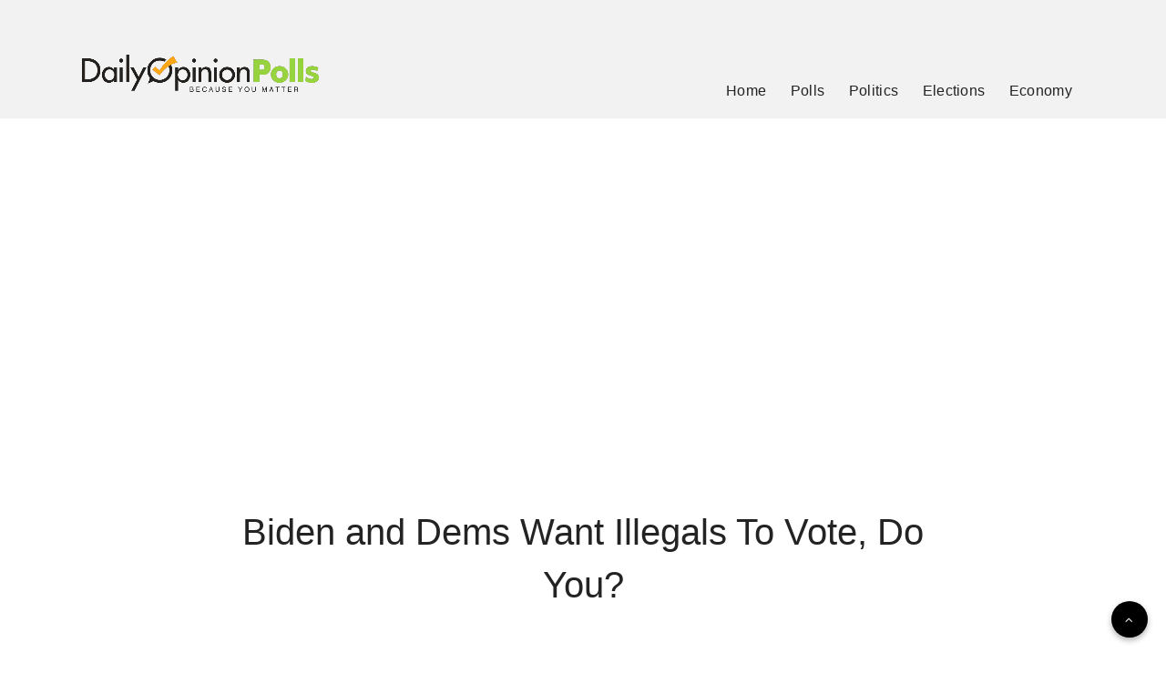

--- FILE ---
content_type: text/html; charset=UTF-8
request_url: https://dailyopinionpolls.com/wp-admin/admin-ajax.php?action=totalpoll&totalpoll%5BpollId%5D=11527&totalpoll%5Baction%5D=view&totalpoll%5Bscreen%5D=vote
body_size: 1260
content:
<div id="totalpoll" class="totalpoll-wrapper totalpoll-uid-726206aab64d881ed088e7776d3422eb is-ltr is-screen-vote" totalpoll="11527" totalpoll-uid="726206aab64d881ed088e7776d3422eb" totalpoll-screen="vote" totalpoll-ajax-url="https://dailyopinionpolls.com/wp-admin/admin-ajax.php?action=totalpoll&#038;totalpoll%5BpollId%5D=11527&#038;totalpoll%5Baction%5D=view&#038;totalpoll%5Bscreen%5D=vote"><script type="text/totalpoll-config" totalpoll-config="11527">{"ajaxEndpoint":"https:\/\/dailyopinionpolls.com\/wp-admin\/admin-ajax.php?action=totalpoll","behaviours":{"ajax":true,"scrollUp":true,"async":false},"effects":{"transition":"fade","duration":"500"},"i18n":{"Previous":"Previous","Next":"Next","of":"of","Something went wrong! Please try again.":"Something went wrong! Please try again."}}</script><link rel="stylesheet" id="totalpoll-poll-726206aab64d881ed088e7776d3422eb-css"  href="https://dailyopinionpolls.com/wp-content/cache/totalpoll/css/726206aab64d881ed088e7776d3422eb.css" type="text/css" media="all" /><div id="totalpoll-poll-11527" class="totalpoll-container"><form action="" enctype="multipart/form-data" class="totalpoll-form" method="POST" novalidate="novalidate"><div style="visibility: hidden; position: absolute; width: 0px; height: 0px;">
    <svg id="totalpoll-check-icon" xmlns="http://www.w3.org/2000/svg" width="24" height="24" viewBox="0 0 24 24">
        <path d="M0,0H24V24H0Z" fill="none"/>
        <path d="M9,15.1999l-4.2-4.2L2.3999,13.4,9,20.0001,22.0001,7,19.6,4.5999Z"/>
    </svg>
</div>
    <div class="totalpoll-questions">
		<div class="totalpoll-question"
     totalpoll-min-selection="1"
     totalpoll-max-selection="1" >
    <div class="totalpoll-question-container">
        <div class="totalpoll-question-content" >
			<h1>Biden and Dems Want Illegals To Vote, Do You?</h1>
        </div>

        <div class="totalpoll-question-choices">
												<label for="choice-2be3d19d-9ef3-488e-8eae-a24d3360e9f7-selector" tabindex="0"
       class="totalpoll-question-choices-item totalpoll-question-choices-item-type-text " >
    <div class="totalpoll-question-choices-item-container">
        
        <div class="totalpoll-question-choices-item-control">
            <div class="totalpoll-question-choices-item-selector totalpoll-question-choices-item-selector-single">
				<input type="radio" id="choice-2be3d19d-9ef3-488e-8eae-a24d3360e9f7-selector" name="totalpoll[choices][8991f35d-d2fa-4729-a1d8-b41932cebc81][]" value="2be3d19d-9ef3-488e-8eae-a24d3360e9f7">                <div class="totalpoll-question-choices-item-selector-box">
                    <svg xmlns="http://www.w3.org/2000/svg" width="24" height="24" viewBox="0 0 24 24">
                        <use xmlns:xlink="http://www.w3.org/1999/xlink" xlink:href="#totalpoll-check-icon"></use>
                    </svg>
                </div>
            </div>
            <div class="totalpoll-question-choices-item-label">
                <span >No, Stop Them</span>
            </div>
        </div>
    </div>
</label>
																<label for="choice-e875fc11-3821-43cb-8a0c-b91341dce674-selector" tabindex="0"
       class="totalpoll-question-choices-item totalpoll-question-choices-item-type-text " >
    <div class="totalpoll-question-choices-item-container">
        
        <div class="totalpoll-question-choices-item-control">
            <div class="totalpoll-question-choices-item-selector totalpoll-question-choices-item-selector-single">
				<input type="radio" id="choice-e875fc11-3821-43cb-8a0c-b91341dce674-selector" name="totalpoll[choices][8991f35d-d2fa-4729-a1d8-b41932cebc81][]" value="e875fc11-3821-43cb-8a0c-b91341dce674">                <div class="totalpoll-question-choices-item-selector-box">
                    <svg xmlns="http://www.w3.org/2000/svg" width="24" height="24" viewBox="0 0 24 24">
                        <use xmlns:xlink="http://www.w3.org/1999/xlink" xlink:href="#totalpoll-check-icon"></use>
                    </svg>
                </div>
            </div>
            <div class="totalpoll-question-choices-item-label">
                <span >Yes, It Is OK</span>
            </div>
        </div>
    </div>
</label>
							            
        </div>
    </div>
</div>
    </div>
<div class="totalpoll-form-hidden-fields">
	<div class="totalpoll-form-page"><div class="totalpoll-form-field-hidden"><div class="totalpoll-form-field totalpoll-form-field-type-hidden totalpoll-column-full"><div class="totalpoll-form-field-wrapper"><input type="hidden" name="totalpoll[screen]" value="vote" class="totalpoll-form-field-input"><div class="totalpoll-form-field-errors"></div></div></div></div><div class="totalpoll-form-field-hidden"><div class="totalpoll-form-field totalpoll-form-field-type-hidden totalpoll-column-full"><div class="totalpoll-form-field-wrapper"><input type="hidden" name="totalpoll[pollId]" value="11527" class="totalpoll-form-field-input"><div class="totalpoll-form-field-errors"></div></div></div></div><div class="totalpoll-form-field-hidden"><div class="totalpoll-form-field totalpoll-form-field-type-hidden totalpoll-column-full"><div class="totalpoll-form-field-wrapper"><input type="hidden" name="totalpoll[action]" value="" class="totalpoll-form-field-input"><div class="totalpoll-form-field-errors"></div></div></div></div></div></div>
<div class="totalpoll-buttons">
	<button type="submit" name="totalpoll[action]" value="results" class="totalpoll-button totalpoll-buttons-results">Results</button><button type="submit" name="totalpoll[action]" value="vote" class="totalpoll-button totalpoll-button-primary totalpoll-buttons-vote">Vote</button></div>
    <div class="totalpoll-share">
		            <a href="https://www.facebook.com/sharer.php?u=https%3A%2F%2Fdailyopinionpolls.com%2Fpoll%2Fbiden-and-dems-want-illegals-to-vote-do-you%2F%3Futm_source%3Dfacebook%26utm_medium%3Dpoll-share-button%26utm_campaign%3DBiden+and+Dems+Want+Illegals+To+Vote%2C+Do+You" target="_blank"
               class="totalpoll-share-service totalpoll-share-service-facebook">
				<svg xmlns="http://www.w3.org/2000/svg" width="24" height="24" viewBox="0 0 24 24"><path d="M9 8h-3v4h3v12h5v-12h3.642l.358-4h-4v-1.667c0-.955.192-1.333 1.115-1.333h2.885v-5h-3.808c-3.596 0-5.192 1.583-5.192 4.615v3.385z"/></svg>            </a>
		            <a href="https://twitter.com/intent/tweet?url=https%3A%2F%2Fdailyopinionpolls.com%2Fpoll%2Fbiden-and-dems-want-illegals-to-vote-do-you%2F%3Futm_source%3Dtwitter%26utm_medium%3Dpoll-share-button%26utm_campaign%3DBiden+and+Dems+Want+Illegals+To+Vote%2C+Do+You" target="_blank"
               class="totalpoll-share-service totalpoll-share-service-twitter">
				<svg xmlns="http://www.w3.org/2000/svg" width="24" height="24" viewBox="0 0 24 24"><path d="M24 4.557c-.883.392-1.832.656-2.828.775 1.017-.609 1.798-1.574 2.165-2.724-.951.564-2.005.974-3.127 1.195-.897-.957-2.178-1.555-3.594-1.555-3.179 0-5.515 2.966-4.797 6.045-4.091-.205-7.719-2.165-10.148-5.144-1.29 2.213-.669 5.108 1.523 6.574-.806-.026-1.566-.247-2.229-.616-.054 2.281 1.581 4.415 3.949 4.89-.693.188-1.452.232-2.224.084.626 1.956 2.444 3.379 4.6 3.419-2.07 1.623-4.678 2.348-7.29 2.04 2.179 1.397 4.768 2.212 7.548 2.212 9.142 0 14.307-7.721 13.995-14.646.962-.695 1.797-1.562 2.457-2.549z"/></svg>            </a>
		    </div>
</form></div></div>

--- FILE ---
content_type: text/html; charset=utf-8
request_url: https://www.google.com/recaptcha/api2/aframe
body_size: 186
content:
<!DOCTYPE HTML><html><head><meta http-equiv="content-type" content="text/html; charset=UTF-8"></head><body><script nonce="N7aMV4WCTGjJ7YFiAYI5Qg">/** Anti-fraud and anti-abuse applications only. See google.com/recaptcha */ try{var clients={'sodar':'https://pagead2.googlesyndication.com/pagead/sodar?'};window.addEventListener("message",function(a){try{if(a.source===window.parent){var b=JSON.parse(a.data);var c=clients[b['id']];if(c){var d=document.createElement('img');d.src=c+b['params']+'&rc='+(localStorage.getItem("rc::a")?sessionStorage.getItem("rc::b"):"");window.document.body.appendChild(d);sessionStorage.setItem("rc::e",parseInt(sessionStorage.getItem("rc::e")||0)+1);localStorage.setItem("rc::h",'1769438859233');}}}catch(b){}});window.parent.postMessage("_grecaptcha_ready", "*");}catch(b){}</script></body></html>

--- FILE ---
content_type: text/css; charset=UTF-8
request_url: https://dailyopinionpolls.com/wp-content/cache/totalpoll/css/726206aab64d881ed088e7776d3422eb.css
body_size: 3158
content:
@-webkit-keyframes votesBar{from{transform:scaleX(0)}to{transform:scaleX(1)}}@-moz-keyframes votesBar{from{transform:scaleX(0)}to{transform:scaleX(1)}}@-o-keyframes votesBar{from{transform:scaleX(0)}to{transform:scaleX(1)}}@keyframes votesBar{from{transform:scaleX(0)}to{transform:scaleX(1)}}@-webkit-keyframes fadeIn{from{opacity:0}to{opacity:1}}@-moz-keyframes fadeIn{from{opacity:0}to{opacity:1}}@-o-keyframes fadeIn{from{opacity:0}to{opacity:1}}@keyframes fadeIn{from{opacity:0}to{opacity:1}}div#totalpoll.totalpoll-wrapper[totalpoll-uid="726206aab64d881ed088e7776d3422eb"]{font-family:inherit;font-weight:inherit;font-size:inherit;line-height:inherit;text-transform:none;text-align:inherit;box-shadow:none;text-shadow:none}div#totalpoll.totalpoll-wrapper[totalpoll-uid="726206aab64d881ed088e7776d3422eb"] *{box-sizing:border-box}div#totalpoll.totalpoll-wrapper[totalpoll-uid="726206aab64d881ed088e7776d3422eb"] div,div#totalpoll.totalpoll-wrapper[totalpoll-uid="726206aab64d881ed088e7776d3422eb"] span,div#totalpoll.totalpoll-wrapper[totalpoll-uid="726206aab64d881ed088e7776d3422eb"] applet,div#totalpoll.totalpoll-wrapper[totalpoll-uid="726206aab64d881ed088e7776d3422eb"] object,div#totalpoll.totalpoll-wrapper[totalpoll-uid="726206aab64d881ed088e7776d3422eb"] iframe,div#totalpoll.totalpoll-wrapper[totalpoll-uid="726206aab64d881ed088e7776d3422eb"] h1,div#totalpoll.totalpoll-wrapper[totalpoll-uid="726206aab64d881ed088e7776d3422eb"] h2,div#totalpoll.totalpoll-wrapper[totalpoll-uid="726206aab64d881ed088e7776d3422eb"] h3,div#totalpoll.totalpoll-wrapper[totalpoll-uid="726206aab64d881ed088e7776d3422eb"] h4,div#totalpoll.totalpoll-wrapper[totalpoll-uid="726206aab64d881ed088e7776d3422eb"] h5,div#totalpoll.totalpoll-wrapper[totalpoll-uid="726206aab64d881ed088e7776d3422eb"] h6,div#totalpoll.totalpoll-wrapper[totalpoll-uid="726206aab64d881ed088e7776d3422eb"] p,div#totalpoll.totalpoll-wrapper[totalpoll-uid="726206aab64d881ed088e7776d3422eb"] blockquote,div#totalpoll.totalpoll-wrapper[totalpoll-uid="726206aab64d881ed088e7776d3422eb"] pre,div#totalpoll.totalpoll-wrapper[totalpoll-uid="726206aab64d881ed088e7776d3422eb"] a,div#totalpoll.totalpoll-wrapper[totalpoll-uid="726206aab64d881ed088e7776d3422eb"] abbr,div#totalpoll.totalpoll-wrapper[totalpoll-uid="726206aab64d881ed088e7776d3422eb"] acronym,div#totalpoll.totalpoll-wrapper[totalpoll-uid="726206aab64d881ed088e7776d3422eb"] address,div#totalpoll.totalpoll-wrapper[totalpoll-uid="726206aab64d881ed088e7776d3422eb"] big,div#totalpoll.totalpoll-wrapper[totalpoll-uid="726206aab64d881ed088e7776d3422eb"] cite,div#totalpoll.totalpoll-wrapper[totalpoll-uid="726206aab64d881ed088e7776d3422eb"] code,div#totalpoll.totalpoll-wrapper[totalpoll-uid="726206aab64d881ed088e7776d3422eb"] del,div#totalpoll.totalpoll-wrapper[totalpoll-uid="726206aab64d881ed088e7776d3422eb"] dfn,div#totalpoll.totalpoll-wrapper[totalpoll-uid="726206aab64d881ed088e7776d3422eb"] em,div#totalpoll.totalpoll-wrapper[totalpoll-uid="726206aab64d881ed088e7776d3422eb"] font,div#totalpoll.totalpoll-wrapper[totalpoll-uid="726206aab64d881ed088e7776d3422eb"] img,div#totalpoll.totalpoll-wrapper[totalpoll-uid="726206aab64d881ed088e7776d3422eb"] ins,div#totalpoll.totalpoll-wrapper[totalpoll-uid="726206aab64d881ed088e7776d3422eb"] kbd,div#totalpoll.totalpoll-wrapper[totalpoll-uid="726206aab64d881ed088e7776d3422eb"] q,div#totalpoll.totalpoll-wrapper[totalpoll-uid="726206aab64d881ed088e7776d3422eb"] s,div#totalpoll.totalpoll-wrapper[totalpoll-uid="726206aab64d881ed088e7776d3422eb"] samp,div#totalpoll.totalpoll-wrapper[totalpoll-uid="726206aab64d881ed088e7776d3422eb"] small,div#totalpoll.totalpoll-wrapper[totalpoll-uid="726206aab64d881ed088e7776d3422eb"] strike,div#totalpoll.totalpoll-wrapper[totalpoll-uid="726206aab64d881ed088e7776d3422eb"] strong,div#totalpoll.totalpoll-wrapper[totalpoll-uid="726206aab64d881ed088e7776d3422eb"] sub,div#totalpoll.totalpoll-wrapper[totalpoll-uid="726206aab64d881ed088e7776d3422eb"] sup,div#totalpoll.totalpoll-wrapper[totalpoll-uid="726206aab64d881ed088e7776d3422eb"] tt,div#totalpoll.totalpoll-wrapper[totalpoll-uid="726206aab64d881ed088e7776d3422eb"] var,div#totalpoll.totalpoll-wrapper[totalpoll-uid="726206aab64d881ed088e7776d3422eb"] b,div#totalpoll.totalpoll-wrapper[totalpoll-uid="726206aab64d881ed088e7776d3422eb"] i,div#totalpoll.totalpoll-wrapper[totalpoll-uid="726206aab64d881ed088e7776d3422eb"] center,div#totalpoll.totalpoll-wrapper[totalpoll-uid="726206aab64d881ed088e7776d3422eb"] dl,div#totalpoll.totalpoll-wrapper[totalpoll-uid="726206aab64d881ed088e7776d3422eb"] dt,div#totalpoll.totalpoll-wrapper[totalpoll-uid="726206aab64d881ed088e7776d3422eb"] dd,div#totalpoll.totalpoll-wrapper[totalpoll-uid="726206aab64d881ed088e7776d3422eb"] ol,div#totalpoll.totalpoll-wrapper[totalpoll-uid="726206aab64d881ed088e7776d3422eb"] ul,div#totalpoll.totalpoll-wrapper[totalpoll-uid="726206aab64d881ed088e7776d3422eb"] li,div#totalpoll.totalpoll-wrapper[totalpoll-uid="726206aab64d881ed088e7776d3422eb"] fieldset,div#totalpoll.totalpoll-wrapper[totalpoll-uid="726206aab64d881ed088e7776d3422eb"] form,div#totalpoll.totalpoll-wrapper[totalpoll-uid="726206aab64d881ed088e7776d3422eb"] label,div#totalpoll.totalpoll-wrapper[totalpoll-uid="726206aab64d881ed088e7776d3422eb"] legend,div#totalpoll.totalpoll-wrapper[totalpoll-uid="726206aab64d881ed088e7776d3422eb"] table,div#totalpoll.totalpoll-wrapper[totalpoll-uid="726206aab64d881ed088e7776d3422eb"] caption,div#totalpoll.totalpoll-wrapper[totalpoll-uid="726206aab64d881ed088e7776d3422eb"] tbody,div#totalpoll.totalpoll-wrapper[totalpoll-uid="726206aab64d881ed088e7776d3422eb"] tfoot,div#totalpoll.totalpoll-wrapper[totalpoll-uid="726206aab64d881ed088e7776d3422eb"] thead,div#totalpoll.totalpoll-wrapper[totalpoll-uid="726206aab64d881ed088e7776d3422eb"] tr,div#totalpoll.totalpoll-wrapper[totalpoll-uid="726206aab64d881ed088e7776d3422eb"] th,div#totalpoll.totalpoll-wrapper[totalpoll-uid="726206aab64d881ed088e7776d3422eb"] td,div#totalpoll.totalpoll-wrapper[totalpoll-uid="726206aab64d881ed088e7776d3422eb"] article,div#totalpoll.totalpoll-wrapper[totalpoll-uid="726206aab64d881ed088e7776d3422eb"] aside,div#totalpoll.totalpoll-wrapper[totalpoll-uid="726206aab64d881ed088e7776d3422eb"] audio,div#totalpoll.totalpoll-wrapper[totalpoll-uid="726206aab64d881ed088e7776d3422eb"] canvas,div#totalpoll.totalpoll-wrapper[totalpoll-uid="726206aab64d881ed088e7776d3422eb"] details,div#totalpoll.totalpoll-wrapper[totalpoll-uid="726206aab64d881ed088e7776d3422eb"] figcaption,div#totalpoll.totalpoll-wrapper[totalpoll-uid="726206aab64d881ed088e7776d3422eb"] figure,div#totalpoll.totalpoll-wrapper[totalpoll-uid="726206aab64d881ed088e7776d3422eb"] footer,div#totalpoll.totalpoll-wrapper[totalpoll-uid="726206aab64d881ed088e7776d3422eb"] header,div#totalpoll.totalpoll-wrapper[totalpoll-uid="726206aab64d881ed088e7776d3422eb"] hgroup,div#totalpoll.totalpoll-wrapper[totalpoll-uid="726206aab64d881ed088e7776d3422eb"] mark,div#totalpoll.totalpoll-wrapper[totalpoll-uid="726206aab64d881ed088e7776d3422eb"] menu,div#totalpoll.totalpoll-wrapper[totalpoll-uid="726206aab64d881ed088e7776d3422eb"] meter,div#totalpoll.totalpoll-wrapper[totalpoll-uid="726206aab64d881ed088e7776d3422eb"] nav,div#totalpoll.totalpoll-wrapper[totalpoll-uid="726206aab64d881ed088e7776d3422eb"] output,div#totalpoll.totalpoll-wrapper[totalpoll-uid="726206aab64d881ed088e7776d3422eb"] progress,div#totalpoll.totalpoll-wrapper[totalpoll-uid="726206aab64d881ed088e7776d3422eb"] section,div#totalpoll.totalpoll-wrapper[totalpoll-uid="726206aab64d881ed088e7776d3422eb"] summary,div#totalpoll.totalpoll-wrapper[totalpoll-uid="726206aab64d881ed088e7776d3422eb"] time,div#totalpoll.totalpoll-wrapper[totalpoll-uid="726206aab64d881ed088e7776d3422eb"] video{border:0;outline:0;vertical-align:baseline;background-color:transparent;margin:0;padding:0;font-size:100%;text-shadow:unset;box-shadow:unset}div#totalpoll.totalpoll-wrapper[totalpoll-uid="726206aab64d881ed088e7776d3422eb"] article,div#totalpoll.totalpoll-wrapper[totalpoll-uid="726206aab64d881ed088e7776d3422eb"] aside,div#totalpoll.totalpoll-wrapper[totalpoll-uid="726206aab64d881ed088e7776d3422eb"] dialog,div#totalpoll.totalpoll-wrapper[totalpoll-uid="726206aab64d881ed088e7776d3422eb"] figure,div#totalpoll.totalpoll-wrapper[totalpoll-uid="726206aab64d881ed088e7776d3422eb"] footer,div#totalpoll.totalpoll-wrapper[totalpoll-uid="726206aab64d881ed088e7776d3422eb"] header,div#totalpoll.totalpoll-wrapper[totalpoll-uid="726206aab64d881ed088e7776d3422eb"] hgroup,div#totalpoll.totalpoll-wrapper[totalpoll-uid="726206aab64d881ed088e7776d3422eb"] nav,div#totalpoll.totalpoll-wrapper[totalpoll-uid="726206aab64d881ed088e7776d3422eb"] section,div#totalpoll.totalpoll-wrapper[totalpoll-uid="726206aab64d881ed088e7776d3422eb"] blockquote{display:block}div#totalpoll.totalpoll-wrapper[totalpoll-uid="726206aab64d881ed088e7776d3422eb"] ul,div#totalpoll.totalpoll-wrapper[totalpoll-uid="726206aab64d881ed088e7776d3422eb"] ol{list-style:none}div#totalpoll.totalpoll-wrapper[totalpoll-uid="726206aab64d881ed088e7776d3422eb"] blockquote,div#totalpoll.totalpoll-wrapper[totalpoll-uid="726206aab64d881ed088e7776d3422eb"] q{quotes:none}div#totalpoll.totalpoll-wrapper[totalpoll-uid="726206aab64d881ed088e7776d3422eb"] blockquote:before,div#totalpoll.totalpoll-wrapper[totalpoll-uid="726206aab64d881ed088e7776d3422eb"] blockquote:after,div#totalpoll.totalpoll-wrapper[totalpoll-uid="726206aab64d881ed088e7776d3422eb"] q:before,div#totalpoll.totalpoll-wrapper[totalpoll-uid="726206aab64d881ed088e7776d3422eb"] q:after{content:none}div#totalpoll.totalpoll-wrapper[totalpoll-uid="726206aab64d881ed088e7776d3422eb"] ins{text-decoration:underline}div#totalpoll.totalpoll-wrapper[totalpoll-uid="726206aab64d881ed088e7776d3422eb"] del{text-decoration:line-through}div#totalpoll.totalpoll-wrapper[totalpoll-uid="726206aab64d881ed088e7776d3422eb"] mark{background:none}div#totalpoll.totalpoll-wrapper[totalpoll-uid="726206aab64d881ed088e7776d3422eb"] abbr[title],div#totalpoll.totalpoll-wrapper[totalpoll-uid="726206aab64d881ed088e7776d3422eb"] dfn[title]{border-bottom:1px dotted #000;cursor:help}div#totalpoll.totalpoll-wrapper[totalpoll-uid="726206aab64d881ed088e7776d3422eb"] table{border-collapse:collapse;border-spacing:0}div#totalpoll.totalpoll-wrapper[totalpoll-uid="726206aab64d881ed088e7776d3422eb"] hr{display:block;height:1px;border:0;border-top:1px solid #ccc;margin:1em 0;padding:0}div#totalpoll.totalpoll-wrapper[totalpoll-uid="726206aab64d881ed088e7776d3422eb"] input[type=submit],div#totalpoll.totalpoll-wrapper[totalpoll-uid="726206aab64d881ed088e7776d3422eb"] input[type=button],div#totalpoll.totalpoll-wrapper[totalpoll-uid="726206aab64d881ed088e7776d3422eb"] button{margin:0;padding:0}div#totalpoll.totalpoll-wrapper[totalpoll-uid="726206aab64d881ed088e7776d3422eb"] input,div#totalpoll.totalpoll-wrapper[totalpoll-uid="726206aab64d881ed088e7776d3422eb"] select,div#totalpoll.totalpoll-wrapper[totalpoll-uid="726206aab64d881ed088e7776d3422eb"] img{vertical-align:middle}div#totalpoll.totalpoll-wrapper[totalpoll-uid="726206aab64d881ed088e7776d3422eb"] video,div#totalpoll.totalpoll-wrapper[totalpoll-uid="726206aab64d881ed088e7776d3422eb"] audio{vertical-align:bottom}div#totalpoll.totalpoll-wrapper[totalpoll-uid="726206aab64d881ed088e7776d3422eb"] img{max-width:100%}div#totalpoll.totalpoll-wrapper[totalpoll-uid="726206aab64d881ed088e7776d3422eb"] li{list-style:none inside}div#totalpoll.totalpoll-wrapper[totalpoll-uid="726206aab64d881ed088e7776d3422eb"] ul:before,div#totalpoll.totalpoll-wrapper[totalpoll-uid="726206aab64d881ed088e7776d3422eb"] li:before,div#totalpoll.totalpoll-wrapper[totalpoll-uid="726206aab64d881ed088e7776d3422eb"] ul:after,div#totalpoll.totalpoll-wrapper[totalpoll-uid="726206aab64d881ed088e7776d3422eb"] li:after{display:none;content:""}div#totalpoll.totalpoll-wrapper[totalpoll-uid="726206aab64d881ed088e7776d3422eb"] h1{font-size:138.5%}div#totalpoll.totalpoll-wrapper[totalpoll-uid="726206aab64d881ed088e7776d3422eb"] h2{font-size:123.1%}div#totalpoll.totalpoll-wrapper[totalpoll-uid="726206aab64d881ed088e7776d3422eb"] h3{font-size:108%}div#totalpoll.totalpoll-wrapper[totalpoll-uid="726206aab64d881ed088e7776d3422eb"] h1,div#totalpoll.totalpoll-wrapper[totalpoll-uid="726206aab64d881ed088e7776d3422eb"] h2,div#totalpoll.totalpoll-wrapper[totalpoll-uid="726206aab64d881ed088e7776d3422eb"] h3{margin:1em 0}div#totalpoll.totalpoll-wrapper[totalpoll-uid="726206aab64d881ed088e7776d3422eb"] h1,div#totalpoll.totalpoll-wrapper[totalpoll-uid="726206aab64d881ed088e7776d3422eb"] h2,div#totalpoll.totalpoll-wrapper[totalpoll-uid="726206aab64d881ed088e7776d3422eb"] h3,div#totalpoll.totalpoll-wrapper[totalpoll-uid="726206aab64d881ed088e7776d3422eb"] h4,div#totalpoll.totalpoll-wrapper[totalpoll-uid="726206aab64d881ed088e7776d3422eb"] h5,div#totalpoll.totalpoll-wrapper[totalpoll-uid="726206aab64d881ed088e7776d3422eb"] h6,div#totalpoll.totalpoll-wrapper[totalpoll-uid="726206aab64d881ed088e7776d3422eb"] strong{font-weight:bold}div#totalpoll.totalpoll-wrapper[totalpoll-uid="726206aab64d881ed088e7776d3422eb"] abbr,div#totalpoll.totalpoll-wrapper[totalpoll-uid="726206aab64d881ed088e7776d3422eb"] acronym{border-bottom:1px dotted #000;cursor:help}div#totalpoll.totalpoll-wrapper[totalpoll-uid="726206aab64d881ed088e7776d3422eb"] em{font-style:italic}div#totalpoll.totalpoll-wrapper[totalpoll-uid="726206aab64d881ed088e7776d3422eb"] blockquote,div#totalpoll.totalpoll-wrapper[totalpoll-uid="726206aab64d881ed088e7776d3422eb"] ul,div#totalpoll.totalpoll-wrapper[totalpoll-uid="726206aab64d881ed088e7776d3422eb"] ol,div#totalpoll.totalpoll-wrapper[totalpoll-uid="726206aab64d881ed088e7776d3422eb"] dl{margin:1em}div#totalpoll.totalpoll-wrapper[totalpoll-uid="726206aab64d881ed088e7776d3422eb"] ol,div#totalpoll.totalpoll-wrapper[totalpoll-uid="726206aab64d881ed088e7776d3422eb"] ul,div#totalpoll.totalpoll-wrapper[totalpoll-uid="726206aab64d881ed088e7776d3422eb"] dl{margin-left:2em}div#totalpoll.totalpoll-wrapper[totalpoll-uid="726206aab64d881ed088e7776d3422eb"] ol{list-style:decimal outside}div#totalpoll.totalpoll-wrapper[totalpoll-uid="726206aab64d881ed088e7776d3422eb"] ul{list-style:disc outside}div#totalpoll.totalpoll-wrapper[totalpoll-uid="726206aab64d881ed088e7776d3422eb"] dd{margin-left:1em}div#totalpoll.totalpoll-wrapper[totalpoll-uid="726206aab64d881ed088e7776d3422eb"] th,div#totalpoll.totalpoll-wrapper[totalpoll-uid="726206aab64d881ed088e7776d3422eb"] td{border:1px solid #000;padding:0.5em}div#totalpoll.totalpoll-wrapper[totalpoll-uid="726206aab64d881ed088e7776d3422eb"] th{font-weight:bold;text-align:center}div#totalpoll.totalpoll-wrapper[totalpoll-uid="726206aab64d881ed088e7776d3422eb"] caption{margin-bottom:0.5em;text-align:center}div#totalpoll.totalpoll-wrapper[totalpoll-uid="726206aab64d881ed088e7776d3422eb"] p,div#totalpoll.totalpoll-wrapper[totalpoll-uid="726206aab64d881ed088e7776d3422eb"] fieldset,div#totalpoll.totalpoll-wrapper[totalpoll-uid="726206aab64d881ed088e7776d3422eb"] table,div#totalpoll.totalpoll-wrapper[totalpoll-uid="726206aab64d881ed088e7776d3422eb"] pre{margin-bottom:1em}div#totalpoll.totalpoll-wrapper[totalpoll-uid="726206aab64d881ed088e7776d3422eb"] a{color:#2196f3}div#totalpoll.totalpoll-wrapper[totalpoll-uid="726206aab64d881ed088e7776d3422eb"] [disabled]{opacity:0.5 !important;cursor:not-allowed !important}div#totalpoll.totalpoll-wrapper[totalpoll-uid="726206aab64d881ed088e7776d3422eb"] .totalpoll-container{margin:auto;max-width:100%;padding-top:;padding-right:;padding-bottom:;padding-left:;background:unset;border-color:unset;border-width:;border-style:;border-radius:0;color:#333333;box-shadow:}div#totalpoll.totalpoll-wrapper[totalpoll-uid="726206aab64d881ed088e7776d3422eb"] .totalpoll-row{display:flex;flex-direction:row;flex-wrap:wrap;margin:0 calc(-1em/2)}div#totalpoll.totalpoll-wrapper[totalpoll-uid="726206aab64d881ed088e7776d3422eb"] .totalpoll-column-full{padding:0 calc(1em/2);width:100%}@media (min-width:768px){div#totalpoll.totalpoll-wrapper[totalpoll-uid="726206aab64d881ed088e7776d3422eb"] .totalpoll-column-full{width:100%}}div#totalpoll.totalpoll-wrapper[totalpoll-uid="726206aab64d881ed088e7776d3422eb"] .totalpoll-column-half{width:100%}@media (min-width:768px){div#totalpoll.totalpoll-wrapper[totalpoll-uid="726206aab64d881ed088e7776d3422eb"] .totalpoll-column-half{width:50%}}div#totalpoll.totalpoll-wrapper[totalpoll-uid="726206aab64d881ed088e7776d3422eb"] .totalpoll-column-third{padding:0 calc(1em/2);width:100%}@media (min-width:768px){div#totalpoll.totalpoll-wrapper[totalpoll-uid="726206aab64d881ed088e7776d3422eb"] .totalpoll-column-third{width:33.3333333333%}}div#totalpoll.totalpoll-wrapper[totalpoll-uid="726206aab64d881ed088e7776d3422eb"] .totalpoll-form-custom-fields{font-family:inherit;font-weight:inherit;font-size:inherit;line-height:inherit;text-transform:inherit;text-align:inherit;padding-top:1em;padding-right:unset;padding-bottom:1em;padding-left:unset;background:inherit;color:inherit}div#totalpoll.totalpoll-wrapper[totalpoll-uid="726206aab64d881ed088e7776d3422eb"] .totalpoll-form-custom-fields:empty{display:none}div#totalpoll.totalpoll-wrapper[totalpoll-uid="726206aab64d881ed088e7776d3422eb"] .totalpoll-form-page{display:flex;flex-direction:row;flex-wrap:wrap;margin:0 calc(-1em/2)}div#totalpoll.totalpoll-wrapper[totalpoll-uid="726206aab64d881ed088e7776d3422eb"] .totalpoll-form-page:empty{display:none}div#totalpoll.totalpoll-wrapper[totalpoll-uid="726206aab64d881ed088e7776d3422eb"] .totalpoll-form-hidden-fields{display:none}div#totalpoll.totalpoll-wrapper[totalpoll-uid="726206aab64d881ed088e7776d3422eb"] .totalpoll-form-field{padding:0 calc(1em/2);margin-bottom:1em}div#totalpoll.totalpoll-wrapper[totalpoll-uid="726206aab64d881ed088e7776d3422eb"] .totalpoll-form-field-label{display:block;font-family:inherit;font-weight:inherit;font-size:inherit;line-height:inherit;text-transform:inherit;text-align:inherit;padding-top:0;padding-right:0;padding-bottom:0.5em;padding-left:0;color:inherit}div#totalpoll.totalpoll-wrapper[totalpoll-uid="726206aab64d881ed088e7776d3422eb"] .totalpoll-form-field-input{display:block;width:100%;font-family:inherit;font-weight:inherit;font-size:inherit;line-height:inherit;text-transform:inherit;text-align:inherit;padding-top:0.5em;padding-right:0.5em;padding-bottom:0.5em;padding-left:0.5em;border-width:1px;border-style:solid;border-radius:unset;background:#ffffff;color:#333333;border-color:#dddddd;box-shadow:inset 0 3px 0 rgba(0,0,0,0.05);border-radius:}div#totalpoll.totalpoll-wrapper[totalpoll-uid="726206aab64d881ed088e7776d3422eb"] .totalpoll-form-field-input:hover{background:#ffffff;color:#333333;border-color:#aaaaaa}div#totalpoll.totalpoll-wrapper[totalpoll-uid="726206aab64d881ed088e7776d3422eb"] .totalpoll-form-field-input:focus{outline:none;background:#ffffff;color:#333333;border-color:#2196f3}div#totalpoll.totalpoll-wrapper[totalpoll-uid="726206aab64d881ed088e7776d3422eb"] .totalpoll-form-field-input[type=checkbox],div#totalpoll.totalpoll-wrapper[totalpoll-uid="726206aab64d881ed088e7776d3422eb"] .totalpoll-form-field-input[type=radio]{display:inline-block;width:auto;margin:0;vertical-align:middle}div[totalpoll-uid="726206aab64d881ed088e7776d3422eb"]#totalpoll.totalpoll-wrapper.is-ltr .totalpoll-form-field-input[type=checkbox],div[totalpoll-uid="726206aab64d881ed088e7776d3422eb"]#totalpoll.totalpoll-wrapper.is-ltr .totalpoll-form-field-input[type=radio]{margin-right:calc(1em/2)}div[totalpoll-uid="726206aab64d881ed088e7776d3422eb"]#totalpoll.totalpoll-wrapper.is-rtl .totalpoll-form-field-input[type=checkbox],div[totalpoll-uid="726206aab64d881ed088e7776d3422eb"]#totalpoll.totalpoll-wrapper.is-rtl .totalpoll-form-field-input[type=radio]{margin-left:calc(1em/2)}div#totalpoll.totalpoll-wrapper[totalpoll-uid="726206aab64d881ed088e7776d3422eb"] .totalpoll-form-field-errors{font-family:inherit;font-weight:inherit;font-size:inherit;line-height:inherit;text-transform:inherit;text-align:inherit;padding-top:0.5em;padding-right:0;padding-bottom:0;padding-left:0;background:transparent;color:#f44336}div#totalpoll.totalpoll-wrapper[totalpoll-uid="726206aab64d881ed088e7776d3422eb"] .totalpoll-form-field-errors:empty{display:none}div#totalpoll.totalpoll-wrapper[totalpoll-uid="726206aab64d881ed088e7776d3422eb"] .totalpoll-form-field-radio .totalpoll-form-field-label{display:inline-block}div[totalpoll-uid="726206aab64d881ed088e7776d3422eb"]#totalpoll.totalpoll-wrapper.is-ltr .totalpoll-form-field-radio .totalpoll-form-field-label{margin-right:calc(1em/2)}div[totalpoll-uid="726206aab64d881ed088e7776d3422eb"]#totalpoll.totalpoll-wrapper.is-rtl .totalpoll-form-field-radio .totalpoll-form-field-label{margin-left:calc(1em/2)}div#totalpoll.totalpoll-wrapper[totalpoll-uid="726206aab64d881ed088e7776d3422eb"] .totalpoll-form-field-checkbox .totalpoll-form-field-label{display:inline-block}div[totalpoll-uid="726206aab64d881ed088e7776d3422eb"]#totalpoll.totalpoll-wrapper.is-ltr .totalpoll-form-field-checkbox .totalpoll-form-field-label{margin-right:calc(1em/2)}div[totalpoll-uid="726206aab64d881ed088e7776d3422eb"]#totalpoll.totalpoll-wrapper.is-rtl .totalpoll-form-field-checkbox .totalpoll-form-field-label{margin-left:calc(1em/2)}div#totalpoll.totalpoll-wrapper[totalpoll-uid="726206aab64d881ed088e7776d3422eb"] .totalpoll-form-field-hidden{display:none}div#totalpoll.totalpoll-wrapper[totalpoll-uid="726206aab64d881ed088e7776d3422eb"] .totalpoll-buttons{display:flex;flex-direction:row;margin:0 calc(-1em/2);padding:1em 0}div#totalpoll.totalpoll-wrapper[totalpoll-uid="726206aab64d881ed088e7776d3422eb"] .totalpoll-buttons > .totalpoll-button{flex:1;margin:0 calc(1em/2)}div#totalpoll.totalpoll-wrapper[totalpoll-uid="726206aab64d881ed088e7776d3422eb"] .totalpoll-button{font-family:inherit;font-weight:inherit;font-size:inherit;line-height:1;text-transform:inherit;text-align:center;padding-top:1em;padding-right:1em;padding-bottom:1em;padding-left:1em;background:#39ff02;color:#333333;border-color:#dddddd;border-width:1px;border-style:solid;border-radius:0;box-shadow:unset;text-shadow:;transition-duration:200ms;transition-property:all;transition-timing-function:ease-out;transition-property:background-color,border-color,color;cursor:pointer}div#totalpoll.totalpoll-wrapper[totalpoll-uid="726206aab64d881ed088e7776d3422eb"] .totalpoll-button:hover,div#totalpoll.totalpoll-wrapper[totalpoll-uid="726206aab64d881ed088e7776d3422eb"] .totalpoll-button:focus,div#totalpoll.totalpoll-wrapper[totalpoll-uid="726206aab64d881ed088e7776d3422eb"] .totalpoll-button:active{background:#dddddd;color:#333333;border-color:#dddddd}div#totalpoll.totalpoll-wrapper[totalpoll-uid="726206aab64d881ed088e7776d3422eb"] .totalpoll-button-primary{background:#2196f3;color:#ffffff;border-color:#1e88e5}div#totalpoll.totalpoll-wrapper[totalpoll-uid="726206aab64d881ed088e7776d3422eb"] .totalpoll-button-primary:hover,div#totalpoll.totalpoll-wrapper[totalpoll-uid="726206aab64d881ed088e7776d3422eb"] .totalpoll-button-primary:focus,div#totalpoll.totalpoll-wrapper[totalpoll-uid="726206aab64d881ed088e7776d3422eb"] .totalpoll-button-primary:active{background:#1e88e5;color:#ffffff;border-color:#1e88e5}div#totalpoll.totalpoll-wrapper[totalpoll-uid="726206aab64d881ed088e7776d3422eb"] .totalpoll-button [disabled]{opacity:0.75;cursor:not-allowed}div#totalpoll.totalpoll-wrapper[totalpoll-uid="726206aab64d881ed088e7776d3422eb"] .totalpoll-message{font-family:inherit;font-weight:inherit;font-size:inherit;line-height:inherit;text-transform:inherit;text-align:inherit;padding-top:1em;padding-right:1em;padding-bottom:1em;padding-left:1em;background:unset;color:inherit;border-color:unset;border-width:1px;border-style:solid;border-radius:0;box-shadow:unset;margin-bottom:1em}div#totalpoll.totalpoll-wrapper[totalpoll-uid="726206aab64d881ed088e7776d3422eb"] .totalpoll-message-error{background:#fb8c00;color:#ffffff;border-color:#F57C00}div#totalpoll.totalpoll-wrapper[totalpoll-uid="726206aab64d881ed088e7776d3422eb"] .totalpoll-message-error a{color:#ffffff}div#totalpoll.totalpoll-wrapper[totalpoll-uid="726206aab64d881ed088e7776d3422eb"] .totalpoll-message-success{background-color:#e3f5e3;color:#1a661a;border-color:#c6eac6}div#totalpoll.totalpoll-wrapper[totalpoll-uid="726206aab64d881ed088e7776d3422eb"] .totalpoll-message-success a{color:#1a661a;text-decoration:underline}div#totalpoll.totalpoll-wrapper[totalpoll-uid="726206aab64d881ed088e7776d3422eb"] .totalpoll-message-warning{background-color:#fff6df;color:#c1780a;border-color:#ffdf9e}div#totalpoll.totalpoll-wrapper[totalpoll-uid="726206aab64d881ed088e7776d3422eb"] .totalpoll-message-warning a{color:#c1780a;text-decoration:underline}div#totalpoll.totalpoll-wrapper[totalpoll-uid="726206aab64d881ed088e7776d3422eb"] .totalpoll-message-info{background-color:#cbebf7;color:#1a5266;border-color:#52889c}div#totalpoll.totalpoll-wrapper[totalpoll-uid="726206aab64d881ed088e7776d3422eb"] .totalpoll-message-info a{color:#1a5266;text-decoration:underline}div#totalpoll.totalpoll-wrapper[totalpoll-uid="726206aab64d881ed088e7776d3422eb"] .totalpoll-message P:first-child{margin-top:0}div#totalpoll.totalpoll-wrapper[totalpoll-uid="726206aab64d881ed088e7776d3422eb"] .totalpoll-message p:last-child{margin-bottom:0}div#totalpoll.totalpoll-wrapper[totalpoll-uid="726206aab64d881ed088e7776d3422eb"] .totalpoll-embed-container iframe,div#totalpoll.totalpoll-wrapper[totalpoll-uid="726206aab64d881ed088e7776d3422eb"] .totalpoll-embed-container object,div#totalpoll.totalpoll-wrapper[totalpoll-uid="726206aab64d881ed088e7776d3422eb"] .totalpoll-embed-container embed{vertical-align:middle;height:100%;min-height:270px}div#totalpoll.totalpoll-wrapper[totalpoll-uid="726206aab64d881ed088e7776d3422eb"] .totalpoll-question-choices-item .totalpoll-embed-container{display:none}div#totalpoll.totalpoll-wrapper[totalpoll-uid="726206aab64d881ed088e7776d3422eb"] .totalpoll-share{display:flex;flex-direction:row;margin-top:4em;padding:1em;border:1px solid "colors.grayLight"}div#totalpoll.totalpoll-wrapper[totalpoll-uid="726206aab64d881ed088e7776d3422eb"] .totalpoll-share-service{flex:1;padding:1em;opacity:0.85;line-height:0;text-align:center}div[totalpoll-uid="726206aab64d881ed088e7776d3422eb"]#totalpoll.totalpoll-wrapper.is-ltr .totalpoll-share-service + .totalpoll-share-service{margin-left:1em}div[totalpoll-uid="726206aab64d881ed088e7776d3422eb"]#totalpoll.totalpoll-wrapper.is-rtl .totalpoll-share-service + .totalpoll-share-service{margin-right:1em}div#totalpoll.totalpoll-wrapper[totalpoll-uid="726206aab64d881ed088e7776d3422eb"] .totalpoll-share-service:hover,div#totalpoll.totalpoll-wrapper[totalpoll-uid="726206aab64d881ed088e7776d3422eb"] .totalpoll-share-service:focus{opacity:1}div#totalpoll.totalpoll-wrapper[totalpoll-uid="726206aab64d881ed088e7776d3422eb"] .totalpoll-share-service-facebook{background:#3b5998;color:white;fill:white}div#totalpoll.totalpoll-wrapper[totalpoll-uid="726206aab64d881ed088e7776d3422eb"] .totalpoll-share-service-twitter{background:#1da1f2;color:white;fill:white}div#totalpoll.totalpoll-wrapper[totalpoll-uid="726206aab64d881ed088e7776d3422eb"] .totalpoll-share-service-pinterest{background:#bd081c;color:white;fill:white}div#totalpoll.totalpoll-wrapper[totalpoll-uid="726206aab64d881ed088e7776d3422eb"] .totalpoll-buttons{justify-content:flex-end}div#totalpoll.totalpoll-wrapper[totalpoll-uid="726206aab64d881ed088e7776d3422eb"] .totalpoll-buttons > .totalpoll-button{flex:0 0 auto}@-webkit-keyframes votesBar{from{opacity:0;transform:translateX(-100%)}to{opacity:1;transform:translateX(0%)}}@-moz-keyframes votesBar{from{opacity:0;transform:translateX(-100%)}to{opacity:1;transform:translateX(0%)}}@-o-keyframes votesBar{from{opacity:0;transform:translateX(-100%)}to{opacity:1;transform:translateX(0%)}}@keyframes votesBar{from{opacity:0;transform:translateX(-100%)}to{opacity:1;transform:translateX(0%)}}div#totalpoll.totalpoll-wrapper[totalpoll-uid="726206aab64d881ed088e7776d3422eb"] .totalpoll-questions{display:flex;flex-direction:row;flex-wrap:wrap;margin:0 calc(-1em/2)}div#totalpoll.totalpoll-wrapper[totalpoll-uid="726206aab64d881ed088e7776d3422eb"] .totalpoll-question{padding:0 calc(1em/2);margin-bottom:1em;width:100%}@media (min-width:768px){div#totalpoll.totalpoll-wrapper[totalpoll-uid="726206aab64d881ed088e7776d3422eb"] .totalpoll-question{width:calc(100%/1)}}div#totalpoll.totalpoll-wrapper[totalpoll-uid="726206aab64d881ed088e7776d3422eb"] .totalpoll-question-container{font-family:inherit;font-weight:inherit;font-size:inherit;line-height:inherit;text-transform:inherit;text-align:inherit;padding-top:unset;padding-right:unset;padding-bottom:unset;padding-left:unset;border-width:;border-style:;border-radius:;border-color:unset;background:unset;color:#333333}div#totalpoll.totalpoll-wrapper[totalpoll-uid="726206aab64d881ed088e7776d3422eb"] .totalpoll-question-number{line-height:1;margin-top:1em}div[totalpoll-uid="726206aab64d881ed088e7776d3422eb"]#totalpoll.totalpoll-wrapper.is-ltr .totalpoll-question-number{text-align:right}div[totalpoll-uid="726206aab64d881ed088e7776d3422eb"]#totalpoll.totalpoll-wrapper.is-rtl .totalpoll-question-number{text-align:left}div#totalpoll.totalpoll-wrapper[totalpoll-uid="726206aab64d881ed088e7776d3422eb"] .totalpoll-question-content{margin-bottom:1em}div#totalpoll.totalpoll-wrapper[totalpoll-uid="726206aab64d881ed088e7776d3422eb"] .totalpoll-question-choices{display:flex;flex-direction:row;flex-wrap:wrap;margin:calc(-1em/2)}div#totalpoll.totalpoll-wrapper[totalpoll-uid="726206aab64d881ed088e7776d3422eb"] .totalpoll-question-choices-item{position:relative;padding:calc(1em/2);width:100%;font-family:inherit;font-weight:inherit;font-size:inherit;line-height:inherit;text-transform:inherit;text-align:inherit}@media (min-width:768px){div#totalpoll.totalpoll-wrapper[totalpoll-uid="726206aab64d881ed088e7776d3422eb"] .totalpoll-question-choices-item{width:calc(100%/1)}}div#totalpoll.totalpoll-wrapper[totalpoll-uid="726206aab64d881ed088e7776d3422eb"] .totalpoll-question-choices-item:last-child{margin-bottom:0}div#totalpoll.totalpoll-wrapper[totalpoll-uid="726206aab64d881ed088e7776d3422eb"] .totalpoll-question-choices-item:hover .totalpoll-question-choices-item-control,div#totalpoll.totalpoll-wrapper[totalpoll-uid="726206aab64d881ed088e7776d3422eb"] .totalpoll-question-choices-item:focus .totalpoll-question-choices-item-control{background:#39ff02;border-color:#dddddd;color:unset}div#totalpoll.totalpoll-wrapper[totalpoll-uid="726206aab64d881ed088e7776d3422eb"] .totalpoll-question-choices-item-container{border-radius:;background:unset;color:unset;transition-duration:200ms;transition-property:all;transition-timing-function:ease-out}div#totalpoll.totalpoll-wrapper[totalpoll-uid="726206aab64d881ed088e7776d3422eb"] .totalpoll-question-choices-item-votes{display:flex;flex-direction:row;align-items:center;margin-top:1em;white-space:nowrap;overflow:hidden;font-family:inherit;font-weight:inherit;font-size:70%;line-height:1;text-transform:uppercase;text-align:inherit}div#totalpoll.totalpoll-wrapper[totalpoll-uid="726206aab64d881ed088e7776d3422eb"] .totalpoll-question-choices-item-votes-bar{height:6px;border-radius:;background:#2196f3;background:-moz-linear-gradient(left,#2196f3 0%,#2196f3 100%);background:-webkit-linear-gradient(left,#2196f3 0%,#2196f3 100%);background:linear-gradient(to right,#2196f3 0%,#2196f3 100%);filter:progid:DXImageTransform.Microsoft.gradient(startColorstr="#2196f3",endColorstr="#2196f3",GradientType=1);transform:scaleX(0);transition-duration:1s;transition-property:transform;transition-timing-function:ease-out;-webkit-animation:votesBar 1000ms ease-in-out forwards;-moz-animation:votesBar 1000ms ease-in-out forwards;-ms-animation:votesBar 1000ms ease-in-out forwards;-o-animation:votesBar 1000ms ease-in-out forwards;animation:votesBar 1000ms ease-in-out forwards}div[totalpoll-uid="726206aab64d881ed088e7776d3422eb"]#totalpoll.totalpoll-wrapper.is-ltr .totalpoll-question-choices-item-votes-bar{transform-origin:left center}div[totalpoll-uid="726206aab64d881ed088e7776d3422eb"]#totalpoll.totalpoll-wrapper.is-rtl .totalpoll-question-choices-item-votes-bar{transform-origin:right center}div#totalpoll.totalpoll-wrapper[totalpoll-uid="726206aab64d881ed088e7776d3422eb"] .totalpoll-question-choices-item-votes-text{opacity:0.75;font-size:80%;line-height:1;-webkit-animation:votesBar 1000ms ease-in-out forwards;-moz-animation:votesBar 1000ms ease-in-out forwards;-ms-animation:votesBar 1000ms ease-in-out forwards;-o-animation:votesBar 1000ms ease-in-out forwards;animation:votesBar 1000ms ease-in-out forwards}div[totalpoll-uid="726206aab64d881ed088e7776d3422eb"]#totalpoll.totalpoll-wrapper.is-ltr .totalpoll-question-choices-item-votes-text{margin-left:1em}div[totalpoll-uid="726206aab64d881ed088e7776d3422eb"]#totalpoll.totalpoll-wrapper.is-rtl .totalpoll-question-choices-item-votes-text{margin-right:margin-right}div#totalpoll.totalpoll-wrapper[totalpoll-uid="726206aab64d881ed088e7776d3422eb"] .totalpoll-question-choices-item-votes-text.is-zero{margin:0}div#totalpoll.totalpoll-wrapper[totalpoll-uid="726206aab64d881ed088e7776d3422eb"] .totalpoll-question-choices-item-content-container{position:relative;display:flex;flex-direction:column;align-items:center;justify-content:center;flex:1;height:100%;overflow:hidden;transition-duration:200ms;transition-property:all;transition-timing-function:ease-out}div#totalpoll.totalpoll-wrapper[totalpoll-uid="726206aab64d881ed088e7776d3422eb"] .totalpoll-question-choices-item-content{display:flex;flex-direction:column;align-items:center;justify-content:center}div#totalpoll.totalpoll-wrapper[totalpoll-uid="726206aab64d881ed088e7776d3422eb"] .totalpoll-question-choices-item-content img,div#totalpoll.totalpoll-wrapper[totalpoll-uid="726206aab64d881ed088e7776d3422eb"] .totalpoll-question-choices-item-content video,div#totalpoll.totalpoll-wrapper[totalpoll-uid="726206aab64d881ed088e7776d3422eb"] .totalpoll-question-choices-item-content audio{max-width:100%;border-radius:0}div#totalpoll.totalpoll-wrapper[totalpoll-uid="726206aab64d881ed088e7776d3422eb"] .totalpoll-question-choices-item-content .totalpoll-embed-container{display:block}div#totalpoll.totalpoll-wrapper[totalpoll-uid="726206aab64d881ed088e7776d3422eb"] .totalpoll-question-choices-item-content .totalpoll-modal-open + .totalpoll-embed-container{display:none}div#totalpoll.totalpoll-wrapper[totalpoll-uid="726206aab64d881ed088e7776d3422eb"] .totalpoll-question-choices-item-control{display:flex;flex-direction:row;border-width:1px;border-style:solid;border-radius:;border-color:#39ff02;background:#fafafa;transition-duration:200ms;transition-property:all;transition-timing-function:ease-out}div#totalpoll.totalpoll-wrapper[totalpoll-uid="726206aab64d881ed088e7776d3422eb"] .totalpoll-question-choices-item-label{position:relative;flex:1;padding-top:0.75em;padding-right:0.75em;padding-bottom:0.75em;padding-left:0.75em;cursor:pointer}div#totalpoll.totalpoll-wrapper[totalpoll-uid="726206aab64d881ed088e7776d3422eb"] .totalpoll-question-choices-item-label-back{position:absolute;top:0;bottom:0;height:100%;width:100%}div[totalpoll-uid="726206aab64d881ed088e7776d3422eb"]#totalpoll.totalpoll-wrapper.is-ltr .totalpoll-question-choices-item-label-back{left:0}div[totalpoll-uid="726206aab64d881ed088e7776d3422eb"]#totalpoll.totalpoll-wrapper.is-rtl .totalpoll-question-choices-item-label-back{right:right}div#totalpoll.totalpoll-wrapper[totalpoll-uid="726206aab64d881ed088e7776d3422eb"] .totalpoll-question-choices-item-label-front{position:relative}div#totalpoll.totalpoll-wrapper[totalpoll-uid="726206aab64d881ed088e7776d3422eb"] .totalpoll-question-choices-item-selector{position:relative;display:flex;flex-direction:column;align-items:center;justify-content:center;cursor:pointer}div[totalpoll-uid="726206aab64d881ed088e7776d3422eb"]#totalpoll.totalpoll-wrapper.is-ltr .totalpoll-question-choices-item-selector{padding-left:0.75em}div[totalpoll-uid="726206aab64d881ed088e7776d3422eb"]#totalpoll.totalpoll-wrapper.is-rtl .totalpoll-question-choices-item-selector{padding-right:padding-right}div#totalpoll.totalpoll-wrapper[totalpoll-uid="726206aab64d881ed088e7776d3422eb"] .totalpoll-question-choices-item-selector > *{margin:0;padding:0}div#totalpoll.totalpoll-wrapper[totalpoll-uid="726206aab64d881ed088e7776d3422eb"] .totalpoll-question-choices-item-selector input{position:absolute;opacity:0;width:0;height:0;overflow:hidden;cursor:pointer}div#totalpoll.totalpoll-wrapper[totalpoll-uid="726206aab64d881ed088e7776d3422eb"] .totalpoll-question-choices-item-selector-box{display:flex;flex-direction:column;width:1.2em;height:1.2em;padding:3px;border-radius:50%;border:1px solid;color:#ffffff;border-color:#dddddd;background:rgba(255,255,255,0.75);transition-duration:200ms;transition-property:all;transition-timing-function:ease-out}div#totalpoll.totalpoll-wrapper[totalpoll-uid="726206aab64d881ed088e7776d3422eb"] .totalpoll-question-choices-item-selector-box svg{max-width:100%;max-height:100%;transform-origin:center;transform:scale(0)}div#totalpoll.totalpoll-wrapper[totalpoll-uid="726206aab64d881ed088e7776d3422eb"] .totalpoll-question-choices-item-selector input:checked + .totalpoll-question-choices-item-selector-box{border-color:#ffffff;fill:#ffffff;background:rgba(255,255,255,0.25);box-shadow:0 1px 2px rgba(0,0,0,0.15)}div#totalpoll.totalpoll-wrapper[totalpoll-uid="726206aab64d881ed088e7776d3422eb"] .totalpoll-question-choices-item-selector input:checked + .totalpoll-question-choices-item-selector-box svg{transform:scale(1)}div#totalpoll.totalpoll-wrapper[totalpoll-uid="726206aab64d881ed088e7776d3422eb"] .totalpoll-question-choices-item-type-html .totalpoll-question-choices-item-content{display:block;padding:1em}div#totalpoll.totalpoll-wrapper[totalpoll-uid="726206aab64d881ed088e7776d3422eb"] .totalpoll-question-choices-item-type-other{width:100%}div#totalpoll.totalpoll-wrapper[totalpoll-uid="726206aab64d881ed088e7776d3422eb"] .totalpoll-question-choices-item-type-other .totalpoll-question-choices-item-selector{display:none}div#totalpoll.totalpoll-wrapper[totalpoll-uid="726206aab64d881ed088e7776d3422eb"] .totalpoll-question-choices-item-type-other .totalpoll-question-choices-item-control{background:none}div#totalpoll.totalpoll-wrapper[totalpoll-uid="726206aab64d881ed088e7776d3422eb"] .totalpoll-question-choices-item-type-other .totalpoll-question-choices-item-label{padding:0}div#totalpoll.totalpoll-wrapper[totalpoll-uid="726206aab64d881ed088e7776d3422eb"] .totalpoll-question-choices-item-type-other .totalpoll-question-choices-item-label input{width:100%;border:none;padding:1em}div#totalpoll.totalpoll-wrapper[totalpoll-uid="726206aab64d881ed088e7776d3422eb"] .totalpoll-question-choices-item-checked .totalpoll-question-choices-item-control,div#totalpoll.totalpoll-wrapper[totalpoll-uid="726206aab64d881ed088e7776d3422eb"] .totalpoll-question-choices-item-checked:hover .totalpoll-question-choices-item-control,div#totalpoll.totalpoll-wrapper[totalpoll-uid="726206aab64d881ed088e7776d3422eb"] .totalpoll-question-choices-item-checked:focus .totalpoll-question-choices-item-control{background:#2196f3;color:#ffffff;border-color:#2196f3}div#totalpoll.totalpoll-wrapper[totalpoll-uid="726206aab64d881ed088e7776d3422eb"] .totalpoll-question-choices-item-disabled .totalpoll-question-choices-item-selector,div#totalpoll.totalpoll-wrapper[totalpoll-uid="726206aab64d881ed088e7776d3422eb"] .totalpoll-question-choices-item-disabled:hover .totalpoll-question-choices-item-selector,div#totalpoll.totalpoll-wrapper[totalpoll-uid="726206aab64d881ed088e7776d3422eb"] .totalpoll-question-choices-item-disabled:focus .totalpoll-question-choices-item-selector,div#totalpoll.totalpoll-wrapper[totalpoll-uid="726206aab64d881ed088e7776d3422eb"] .totalpoll-question-choices-item-disabled .totalpoll-question-choices-item-label,div#totalpoll.totalpoll-wrapper[totalpoll-uid="726206aab64d881ed088e7776d3422eb"] .totalpoll-question-choices-item-disabled:hover .totalpoll-question-choices-item-label,div#totalpoll.totalpoll-wrapper[totalpoll-uid="726206aab64d881ed088e7776d3422eb"] .totalpoll-question-choices-item-disabled:focus .totalpoll-question-choices-item-label{cursor:not-allowed !important}div#totalpoll.totalpoll-wrapper[totalpoll-uid="726206aab64d881ed088e7776d3422eb"] .totalpoll-question-choices-item-results .totalpoll-question-choices-item-label,div#totalpoll.totalpoll-wrapper[totalpoll-uid="726206aab64d881ed088e7776d3422eb"] .totalpoll-question-choices-item-results:hover .totalpoll-question-choices-item-label,div#totalpoll.totalpoll-wrapper[totalpoll-uid="726206aab64d881ed088e7776d3422eb"] .totalpoll-question-choices-item-results:focus .totalpoll-question-choices-item-label{position:relative;display:flex;flex-direction:column;flex:0;cursor:auto;border-width:1px;border-style:solid;border-radius:;border-color:#39ff02;background:#fafafa}div#totalpoll.totalpoll-wrapper[totalpoll-uid="726206aab64d881ed088e7776d3422eb"] .totalpoll-question-choices-item-results .totalpoll-question-choices-item-container,div#totalpoll.totalpoll-wrapper[totalpoll-uid="726206aab64d881ed088e7776d3422eb"] .totalpoll-question-choices-item-results:hover .totalpoll-question-choices-item-container,div#totalpoll.totalpoll-wrapper[totalpoll-uid="726206aab64d881ed088e7776d3422eb"] .totalpoll-question-choices-item-results:focus .totalpoll-question-choices-item-container{border-color:#39ff02;background:unset;color:unset}div#totalpoll.totalpoll-wrapper[totalpoll-uid="726206aab64d881ed088e7776d3422eb"] .totalpoll-modal-open:after{content:"";display:block;position:absolute;top:0;right:0;bottom:0;left:0;width:100%;height:100%;background-image:none,url("data:image/svg+xml,%3csvg xmlns='http://www.w3.org/2000/svg' xmlns:xlink='http://www.w3.org/1999/xlink' width='24' height='24' viewBox='0 0 24 24'%3e%3cdefs%3e%3cpath id='a' d='M0 0h24v24H0z'/%3e%3c/defs%3e%3cclipPath id='b'%3e%3cuse xlink:href='%23a' overflow='visible'/%3e%3c/clipPath%3e%3cpath clip-path='url(%23b)' fill='%23ffffff' d='M15 3l2.3 2.3-2.89 2.87 1.42 1.42L18.7 6.7 21 9V3zM3 9l2.3-2.3 2.87 2.89 1.42-1.42L6.7 5.3 9 3H3zm6 12l-2.3-2.3 2.89-2.87-1.42-1.42L5.3 17.3 3 15v6zm12-6l-2.3 2.3-2.87-2.89-1.42 1.42 2.89 2.87L15 21h6z'/%3e%3cpath clip-path='url(%23b)' fill='none' d='M0 0h24v24H0z'/%3e%3c/svg%3e");background-color:rgba(0,0,0,0.75);background-repeat:no-repeat,no-repeat;background-position:center;background-size:0;opacity:0;transition-duration:200ms;transition-property:all;transition-timing-function:ease-out;pointer-events:none}div#totalpoll.totalpoll-wrapper[totalpoll-uid="726206aab64d881ed088e7776d3422eb"] .totalpoll-modal-open:hover:after{opacity:1;background-size:36px}div#totalpoll.totalpoll-wrapper[totalpoll-uid="726206aab64d881ed088e7776d3422eb"] .totalpoll-embed-type-audio{margin:1em}